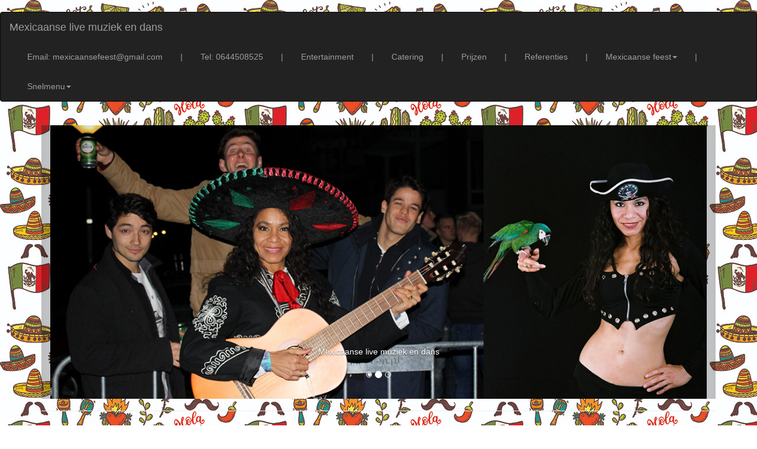

--- FILE ---
content_type: text/html
request_url: https://mexicaansefeest.be/mexicaanse-live-muziek-en-dans.html
body_size: 10445
content:
<!DOCTYPE html>
<html lang="nl">
<head>
<meta name="viewport" content="width=device-width, initial-scale=1.0">
<link rel="icon" href="images/mexicaanse-feest-background/mexicaanse-feest.png">
<meta charset="UTF-8">
<meta http-equiv="X-UA-Compatible" content="IE=edge">
<meta name="viewport" content="width=device-width, initial-scale=1">
<title>Mexicaanse live muziek en dans, Mexicaanse feest, Mariachimuziek van Mexico, Mexico Lindo y Querido, El ReyCielitoLindo, El Jarabe Tapatío</title><br>
<meta name="keywords" content="Mexicaanse live muziek en dans, Mexicaanse feest, Mariachimuziek van Mexico, Mexico Lindo y Querido, El ReyCielitoLindo, El Jarabe Tapatío">
<meta name="Description" content="Mexicaanse live muziek en dans, Mexicaanse feest, Mariachimuziek van Mexico, Mexico Lindo y Querido, El ReyCielitoLindo, El Jarabe Tapatío">
<meta name="author" content="AstroCat.nl">
<!-- Bootstrap -->
<link rel="stylesheet" href="css/bootstrap.css">
<style type="text/css">
body {
	background-image: url(images/mexicaanse-feest-background/mexicaanse-feest.jpg);
	color: #000000;
	background-repeat: repeat;
}
a:link {
	color: #BB3B48;
}
a:hover {
	color: #C35C5F;
}
a:visited {
	color: #BE6449;
}
</style>

<!-- HTML5 shim and Respond.js for IE8 support of HTML5 elements and media queries -->
<!-- WARNING: Respond.js doesn't work if you view the page via file:// -->
<!--[if lt IE 9]>
      <script src="https://oss.maxcdn.com/html5shiv/3.7.2/html5shiv.min.js"></script>
      <script src="https://oss.maxcdn.com/respond/1.4.2/respond.min.js"></script>
    <![endif]-->
</head>
<!-- Plasează această etichetă în antet sau chiar înainte de eticheta corpului documentului. -->
<script src="https://apis.google.com/js/platform.js" async defer>
  {lang: 'ro'}
</script>


<body bgcolor="#FFFFFF" text="#000000">
<nav class="navbar navbar-inverse">
  <div class="container-fluid">
    <!-- Brand and toggle get grouped for better mobile display -->
    <div class="navbar-header">
      <button type="button" class="navbar-toggle collapsed" data-toggle="collapse" data-target="#inverseNavbar1" aria-expanded="false"><span class="sr-only">Toggle navigation</span><span class="icon-bar"></span><span class="icon-bar"></span><span class="icon-bar"></span></button>
      <a class="navbar-brand" href="index.html">Mexicaanse live muziek en dans</a></div>
    <!-- Collect the nav links, forms, and other content for toggling -->
    <div class="collapse navbar-collapse" id="inverseNavbar2">
      <ul class="nav navbar-nav">
        <li class="active"></li>
        <li></li>
      </ul>
      <ul class="nav navbar-nav navbar-right">
        <li><a href="mailto:mexicaansefeest@gmail.com">Email: mexicaansefeest@gmail.com</a></li>
        <li><a href="">|</a></li>
        <li><a href="tel:0644508525">Tel: 0644508525</a></li>
        <li><a href="">|</a></li>
        <li><a href="http://www.mexicaanse-muziek.nl">Entertainment</a></li>
        <li><a href="">|</a></li>
        <li><a href="http://www.mexicaanse-feest.nl">Catering</a></li>
        <li><a href="">|</a></li>
        <li><a href="http://www.thema-feest-mexicaans.nl">Prijzen</a></li>
        <li><a href="">|</a></li>
        <li><a href="http://www.themafeest-mexico.nl">Referenties</a></li>
        <li><a href="">|</a></li>
        <li class="dropdown">
        <a href="#" class="dropdown-toggle" data-toggle="dropdown" role="button" aria-haspopup="true" aria-expanded="false">Mexicaanse feest<span class="caret"></span></a>
        <ul class="dropdown-menu">
          <li role="separator" class="divider">          
          <li><a href="http://www.thema-feest-mexicaans.be/index.html"> </a></li>
        
         
			   <li><a href="http://www.mariachiband.nl">Alle Mexicaanse acts op een rij</a></li>
<li><a href="http://www.themafeest-mexicaans.be">“Cinco de mayo”-themafeest, een compleet themafeest</a></li>
<li><a href="http://www.mariachi-muziek.nl">Live muziek solo, duo, trio</a></li>
<li><a href="http://www.themafeest-mexico.be">Prijzen Mariachi en danseressen</a></li>
<li><a href="http://www.mexicaanse-dans.nl">Dansers en danseressen</a></li>
<li><a href="http://www.mexicaansdans.be">Parade-act (loopgroep):</a></li>
<li><a href="http://www.mariachiserenade.nl">Mariachi serenade –een kort optreden</a></li>
<li><a href="http://www.thema-feest-mexico.be">Workshops en danslessen tijdens uw feest</a></li>
<li><a href="http://www.mexicaanse-feest.nl">Eten en drinken, een Mexicaanse foodtruck: </a></li>
<li><a href="http://www.mexicaansefeest.nl">Decoratie en piñatas voor uw feest</a></li>
<li><a href="http://www.mojito-on-tour.nl">Cocktailbar “Mojito on tour</a></li>
<li><a href="http://www.themafeest-mexicaans.nl">Kostuumverhuur en fotograaf</a></li>li
<li><a href="http://www.mariachimusic.nl">Dj Don Pedro Juan Alexandro Antonio Garcia de Marquez ©:</a></li>
<li><a href="http://www.todolatino.nl/video/mexicaanse-muziek.html">Videos Mexicaanse muziek </a></li>
<li><a href="http://www.themafeest-mexico.nl">Fotos van vorige feesten</a></li>
<li><a href="http://www.themafeest-mexico.be">Azteka shows</a></li>
<li><a href="http://www.mexicaanse-feest.be">Zanger en gitarist Carlos Rivas</a></li>
<li><a href="http://www.mexicaansefeest.be">Mariana Castellanos, muziek en dans</a></li>
<li><a href="http://www.mexicaans-live-muziek.nl">Uitleg Mexicaanse acts (o.a. over Mariachi’s):</a></li>
<li><a href="http://www.mexicaans-dans.nl">Wat doen de Mexicaanse danseressen en wat is er allemaal mogelijk?:</a></li>
<li><a href="http://www.mexicaanse-live-muziek.nl">Looporkest - akoestische acts: </a></li>
<li><a href="http://www.themafeest-mexicaanse.be">Reclame en promotie</a></li>
<li><a href="http://www.mexicaans-dans.be">Salma Hayek act</a></li>
<li><a href="http://www.thema-feest-mexicaanse.nl">Kledingverhuur: </a></li>
<li><a href="http://www.thema-feest-mexicaanse.be">Mexicaanse drums</a></li>
<li><a href="http://www.thema-feest-mexico.nl">Dia de los Muertos</a></li>
<li><a href="http://www.themafeest-mexicaanse.nl">Meet-and-greet, o.a. met slangen: </a></li>
<li><a href="http://www.pinkmariachi.nl">Pink Mariachi’s voor gay bruiloften</a></li>
<li><a href="http://www.mexicaans-live-muziek.be">Mariachi Mujer: </a></li>
<li><a href="http://www.mariachimuziek.be">Mexicaans pleintje "Mexicaanse Plaza"©: </a></li>
<li><a href="http://www.mexicaanse-live-muziek.be">Ontvangstacts met een Mexicaans tintje</a></li>
<li><a href="http://www.mexicaanse-dans.be">Machoman workshop - de sterkste man van Mexico: </a></li>
<li><a href="http://www.mexicaanse-muziek.nl">Alle mexicaanse acts op rij</a></li><br><br>
<br>
<li><a href="http://www.danseresworden.nl">Vacatures - Empleo</a></li>
<br>
<li><a href="http://www.todolatino.nl">Alle Latijnse shows op een rij</a></li>
<li><a href="http://www.tropisch-feest.nl">Tropisch themafeest</a></li>
<li><a href="http://www.artiesten-feest.nl">Artiesten voor uw feest:</a></li>
<li><a href="http://www.showsmetdieren.nl">Shows met dieren</a></li>
<li><a href="http://www.mojito-on-tour.nl">Cocktail bar Margarita, pina colada</a></li>
          
          </li>
        </ul>
        <li><a href="">|</a></li>
        <li class="dropdown"><a href="#" class="dropdown-toggle" data-toggle="dropdown" role="button" aria-haspopup="true" aria-expanded="false">Snelmenu<span class="caret"></span></a>
          <ul class="dropdown-menu">
            <li><a href="http://www.mariachiband.nl">Alle Mexicaanse acts op een rij </a></li>
 <li><a href="http://www.thema-feest-mexicaans.nl">Prijzen Mariachi en danseressen</a></li>
 <li><a href="http://www.themafeest-mexicaans.be">“Cinco de mayo”-themafeest, een compleet themafeest</a></li>
 <li><a href="http://www.mariachiserenade.nl ">Mariachi serenade –een kort optreden</a></li>
 <li><a href="http://www.mexicaanse-dans.nl">Dansers en danseressen</a></li>
 <li><a href="http://www.mexicaanse-feest.nl">Eten en drinken, een Mexicaanse foodtruck: </a></li>
 <li><a href="http://www.mexicaansefeest.nl ">Decoratie en piñatas voor uw feest</a></li>
 <li><a href="http://www.todolatino.nl/video/mexicaanse-muziek.html">Video’s van Mexicaanse muziek en dans</a></li>
 <li><a href="http://www.themafeest-mexico.nl">Foto’s van vorige feesten</a></li>
 <li><a href="http://www.themafeest-mexico.be">Azteka shows</a></li>
 <li><a href="http://www.mexicaans-live-muziek.nl">Uitleg Mexicaanse acts (o.a. over Mariachi’s)</a></li>
 <li><a href="http://www.mariachiband.nl">Alle Mexicaanse acts op een rij</a></li>
            <br>
            <li><a href="http://www.vindhier.nl">Vindhier.nl</a></li>
            <br>
          </ul>
        </li>
        </li>
      </ul>
    </div>
    <!-- /.navbar-collapse -->
  </div>
  <!-- /.container-fluid -->
</nav>
<nav>&nbsp;</nav>
<div id="fb-root"></div>
<script>(function(d, s, id) {
	var js, fjs = d.getElementsByTagName(s)[0];
	if (d.getElementById(id)) return;
	js = d.createElement(s); js.id = id;
	js.src = "//connect.facebook.net/nl_NL/sdk.js#xfbml=1&version=v2.5";
	fjs.parentNode.insertBefore(js, fjs);
	}(document, 'script', 'facebook-jssdk'));</script>
<div class="container">
  <div class="container-fluid"></div>
    <div class="row">
      <div class="col-xs-12 col-sm-12 col-md-12 col-lg-12">
        <div id="carousel-299058" class="carousel slide">
          <ol class="carousel-indicators">
            <li data-target="#carousel-299058" data-slide-to="0" class=""> </li>
            <li data-target="#carousel-299058" data-slide-to="1" class="active"> </li>
            <li data-target="#carousel-299058" data-slide-to="2" class=""> </li>
          </ol>
          <div class="carousel-inner">
            <div class="item"> <img class="img-responsive" src="images/mexicaanse-feest-header/mexicaanse-live-muziek-en-dans.jpg" alt="Mexicaanse live muziek en dans">
              <div class="carousel-caption">Mexicaanse live muziek en dans
</div>
            </div>
            <div class="item active">
              <div class="container-fluid"><img class="img-responsive" src="images/mexicaanse-feest-carousel/mexicaanse-feest-2.jpg" alt="Mexicaanse live muziek en dans"></div>
              <div class="container-fluid"></div>
              <div class="carousel-caption">Mexicaanse live muziek en dans
<br><br></div>
            </div>
            <div class="item"> <img class="img-responsive" src="images/mexicaanse-feest-carousel/mexicaanse-feest-1.jpg" alt="Mexicaanse live muziek en dans">
              <div class="carousel-caption">Mexicaanse live muziek en dans
</div>
			  </div>
          </div>
          <a class="left carousel-control" href="#carousel-299058" data-slide="prev"><span class="icon-prev"></span></a> <a class="right carousel-control" href="#carousel-299058" data-slide="next"><span class="icon-next"></span></a></div>
      </div>
    </div>
    <hr>
</div>

<center></center>
			
<br>

 
<center>
    <table width="90%" border="1">
      <tbody>
        <tr> </tr>
      </tbody>
    </table>
</center>
<b>

<div class="container">
  <div class="row">
    <div class="col-md-12 col-lg-12">
<div class="container-fluid">
  <div class="container-fluid"></div>
  <b>
  <div class="thumbnail" style="background-color:#F2C940">
<div class="thumbnail" style="background-color:#F2C940">
  <div class="caption">
    
    <p> 
		<center><h3>Mexicaanse live muziek en dans</h3><br>
<br>

Mariachimuziek is hét geluid van Mexico. Het is de muzikale begeleiding van de belangrijke momenten in het leven. Maar wat is Mariachi precies? Een Mariachi-band is een Mexicaanse muziekgroep bestaande uit vier of meer muzikanten die Charro-pakken dragen. Men zegt dat Mariachi is ontstaan in de staat Jalisco, in de stad Cocula, in de buurt van Guadalajara, evenals in de omliggende staten van West-Mexico. Mariachi is nu populair in heel Mexico en het zuidwesten van de Verenigde Staten en wordt beschouwd als vertegenwoordiger van Mexicaanse muziek en cultuur.<br><br>

Ons multitalent Mariana Castellanos komt uit het zonnige Veracruz. In haar repertoire zijn vanzelfsprekend inbegrepen liedjes zoals: Las Mañanitas (als iemand een verjaardag of een ander belangrijk evenement zoals een jubileum viert), Mexico Lindo y Querido, El Rey, CielitoLindo, El Jarabe Tapatío, en nog veel meer…<br><br>

Bij Mariana heb je niet alleen dans of muziek, maar het beste van twee werelden! Ze speelt 2 sets van 30 min. (of anders in overleg) gevolgd door 1 of 2 korte intermezzo’s van dansen in prachtige rokken, zoals de beroemde Mexicaanse hoedendans, de Jaraba tapatio, La Bamba, La Nerga, La Bruja, La Bikina, enz. Ze heeft ook haar papagaai "Chico" die ze kan meenemen. (optioneel, meerprijs) Soms, in een goede dag zingt Chico mee!
<br><br>
Muziek voor alle gelegenheden. Mariana Castellanos is gespecialiseerd in kleine evenementen: bruiloften, feesten, serenades, en zakelijke evenementen. "Omdat het de kleine dingen zijn die een leven lang meegaan". <br>
Bel nu om Mariana Castellanos  te reserveren. We kijken ernaar uit van u te horen!


<br><br>
<br>
<a href="http://www.mariachiband.nl">Alle Mexicaanse acts op een rij</a><br>
			  <a href="http://www.thema-feest-mexicaans.nl">Prijzen Mariachi, danseressen foodtruck, decoratie</a><br>
			<a href="http://www.themafeest-mexicaans.be">“Cinco de mayo”-themafeest, een compleet themafeest</a><br>
			<a href="http://www.mariachiserenade.nl ">Mariachi serenade –een kort optreden</a><br>
            <a href="http://www.mexicaanse-dans.nl">Dansers en danseressen</a><br>
			  <a href="http://www.mexicaanse-feest.nl ">Eten en drinken, een Mexicaanse foodtruck</a><br>
			<a href="http://www.mexicaansefeest.nl ">Decoratie en piñatas voor uw feest</a><br>
			<a href="http://www.todolatino.nl/video/mexicaanse-muziek.html">Video’s van Mexicaanse muziek en dans</a><br>
			<a href="http://www.themafeest-mexico.nl">Foto’s van vorige feesten</a><br>
			<a href="http://www.themafeest-mexico.be">Azteka, Maya, Inca shows</a><br>
  <strong><strong><br>
  <br>
    Contact vanuit Nederland<br>
    Tel: <a href="tel:0320769037">0320 769037</a> <br>
    Mobile: <a href="tel:0629457407">0629 457407</a> of <a href="tel:0644508525">0644 508525</a> Laura Rivas<br>
    E-mail: <a href="mailto:mexicaansefeest@gmail.com">mexicaansefeest@gmail.com</a><br>
  <br>
  </strong></strong> Contact from outside the Netherlands<br>
			  Tel: <a href="tel:0320769037">0320 769037</a><br>
			  Mobile: <a href="tel:0629457407">0629457407</a> of <a href="tel:0644508525">06 44508525</a>Laura Rivas<br>
			  E-mail: <a href="mailto:mexicaansefeest@gmail.com">mexicaansefeest@gmail.com</a><b><br><br>
			<br><br><br>
		
			</b>
		
			
			<img src="images/mexicaanse-feest/mexicaanse-feest-1.jpg" alt="Mexicaanse live muziek en dans" class="img-responsive">
			Mexicaanse live muziek en dans<br><br>
			<img src="images/mexicaanse-feest/mexicaanse-feest-2.jpg" alt="Mexicaanse live muziek en dans" class="img-responsive">
			Mexicaanse live muziek en dans<br><br>
			<img src="images/mexicaanse-feest/mexicaanse-feest.jpg" alt="Mexicaanse live muziek en dans" class="img-responsive">
			Mexicaanse live muziek en dans<br><br>
</center>
		
    <strong>
        <center>
<center>
  <div class="thumbnail" style ="background-color: #F2C940"><b><span class="thumbnail" style="background-color: #F2C940"><img src="images/mexicaanse-feest-principal/mexicaanse-feest-1.jpg" alt="Mexicaanse live muziek en dans" usemap="#Map" class="img-responsive">
          <map name="Map">
            <area shape="rect" coords="803,1,962,229" href="http://www.mariachi-muziek.nl" target="new" alt="Mariachi muziek">
            <area shape="rect" coords="802,232,956,525" href="http://www.mexicaanse-dans.nl" target="new" alt="Mexicaanse dans">
          </map>
          <center>Mexicaanse live muziek en dans</center></span>
    
     <span class="thumbnail" style="background-color: #F2C940"><img src="images/mexicaanse-feest-principal/mexicaanse-feest-2.jpg" alt="Mexicaanse live muziek en dans" usemap="#Map2" class="img-responsive">
     <map name="Map2">
       <area shape="rect" coords="799,1,962,278" href="http://www.mexicaansdans.be" target="new" alt="Mexicaanse parade acts">
       <area shape="rect" coords="802,284,962,447" href="http://www.mexicaanse-live-muziek.nl" target="new" alt="Looporkest, akoestisch">
     </map>
     <center>Mexicaanse live muziek en dans</center></span>
     
     <span class="thumbnail" style="background-color: #F2C940"><img src="images/mexicaanse-feest-principal/mexicaanse-feest-3.jpg" alt="Mexicaanse live muziek en dans" usemap="#Map3" class="img-responsive">
     <map name="Map3">
       <area shape="rect" coords="801,-2,961,234" href="http://www.themafeest-mexico.be" target="new" alt="Indianen show en dans">
       <area shape="rect" coords="799,238,961,495" href="http://www.mexicaanse-live-muziek.be" target="new" alt="Indianen ontvangst">
       <area shape="rect" coords="802,498,958,678" href="http://www.mariachimusic.nl" target="new" alt="Indiannen en Mexicaanse Dj">
     </map>
     <center>Mexicaanse live muziek en dans</center></span>
     
     <span class="thumbnail" style="background-color: #F2C940"><img src="images/mexicaanse-feest-principal/mexicaanse-feest-4.jpg" alt="Mexicaanse live muziek en dans" usemap="#Map4" class="img-responsive">
     <map name="Map4">
       
       <area shape="rect" coords="802,305,959,534" href="http://mariachiserenade.nl" target="new" alt="Mariachi serenade">
       <area shape="rect" coords="803,537,967,682" href="http://themafeest-mexicaanse.be" target="new" alt="Reklame, promotie">
       <area shape="rect" coords="814,15,940,287" href="http://www.mexicaanse-feest.be" alt="Mexicaanse feest">
     </map>
     <center>Mexicaanse live muziek en dans</center></span></b>
      <center>
        <b></b>
      </center>
      <b><b></b></b>   </div>
    <div class="thumbnail" style="background-color:#F2C940"> 
    <center>
      <p>Wat kunt u bij ons bestellen?<br>
        <br>
        <strong>Gezellige Mariachi livemuziek, met of zonder danseressen </strong> <br>
       Mexicaanse muziek is… altijd genieten! Sluit je ogen en luister naar de Mariachi’s uit het zonnige Mexico!<br>
Vanaf één muzikant in een traditioneel Mexicaans kostuum tot een complete band, met alles erop en eraan! <br>
U kunt kiezen: onze klassieke Mariachi groep, Mariaci del Caribe, een groep Mariachi vrouwen, Mariachi Mujer, of de “Pink Mariachi” ©, al dan niet vergezeld van danseressen. <br>
Geschikt voor avondvullende optredens, maar ook voor een Mariachi serenade; voor kleine en grote feesten, voor parades en promoties in winkelcentra!<br><br>
  <br>
  <strong>Mexicaanse danseressen voor allerlei Mexicaanse dansshows </strong> <br>
       Geniet van dans uit de verschillende windstreken van Mexico: Ciapas, Veracruz, Jalisco, enz. Allemaal met hun bijzondere kleding, muziek en tradities! Onze dansgroep is beschikbaar van één tot 20 danseressen. Door de mooie choreografieën en originele kostuums is onze dansgroep écht een aanrader! Ook voor grappige en leerzame dansworkshops op feesten! Geschikt voor kleine en grote feesten, voor parades en winkelcentrum promoties!<br>
<br>
  <br>
  <strong>Maya, Inka en Azteka dansers en muzikanten</strong><br>
       Spaanse dansen uit vroeger tijden zijn een uniek spektakel! Stelt u zich eens voor: op uw feest of evenement een ontvangst door Maya-koningen en -krijgers, tevens muzikanten, en later een spectaculaire Maya vuurdansshow, Inca-danseressen; kortom een mysterieus spektakel, met de mooiste kostuums. Een waar Zuid-Amerikaans indianenfeest! Ook voor een meet-and-greet met slangen en indianen! Optredens en foto’s met bijzondere rimboeslangen. Geschikt voor kleine en grote feesten, voor parades en winkelcentra promotie!
<br>
  <br>
  <strong>Pink Mariachi’s © </strong> <br>
        “Pink Mariachi’s” is een Mariachi-duo dat bestaat uit Mariana Castellanos en Laura Rivas. Zij spelen 1 x 30 min. muziek (akoestisch of versterkt) en dansen 2 x 10 min. diverse Mexicaanse dansen (Jalisco, Veracruz en andere dansen op verzoek). Dit veelzijdige Mexicaanse muziek duo is beschikbaar voor alle denkbare soorten events. Ze zijn heel gewild bij (roze) babyshowers, gay weddings en alle andere thema's met een ‘roze’ tintje zoals een "Pink Party".  <br>
  <br>
  <strong>Mexicaans eten en drinken</strong><br>
        Onze Mexicaanse cateringservice is erg flexibel en bijna aan elk budget aan te passen. Voor simpele koude of warme hapjes, maar ook voor een uitgebreid diner staan wij tot uw beschikking met onze leuke, originele foodtruck. Originele Mexicaanse catering vindt u bij ons! Van nacho’s met guacamole en taco's en fajita's (de Nederlandse favorieten) tot tamale’s en mole, en niet te vergeten de mojito's, margarita's en pina colada's! Van een foodtruck tot een compleet Mexicaans pleintje met slingers en gezellige muziek, u kunt op ons rekenen!
<br>
  <br>
       Mexicaanse decoratie  <br>
        Bent u op zoek naar leuke, authentieke decoratie, kledingverhuur, piñatas (op bestelling alle soorten en maten mogelijk), poncho's, sarape's en Calavera’s? Vraag bij ons een offerte aan, want vanaf 5 acts is de decoratie gratis! <br><br>
Ga naar onze "prijzenpagina" voor meer informatie over de prijzen en de samen te stellen pakketten: <a href="http://www.thema-feest-mexicaans.nl">thema-feest-mexicaans.nl</a><br>
Ga naar onze pagina "vorige feesten; foto’s en referenties" om foto’s van vorige feesten te zien: <a href="http://www.themafeest-mexico.nl">themafeest-mexico.nl</a><br>
Bewonder onze video’s op onze videopagina: <a href="http://www.todolatino.nl/video/mexicaanse-muziek.html">http://www.todolatino.nl/video/mexicaanse-muziek.html</a><br>
Zie al onze artiesten, acts en diensten op deze pagina: Alle Mexicaanse acts op rij - <a href="http://www.mariachiband.nl">mariachiband.nl</a><br>

       </p>
<h4><br>

Meer acts, prijzen,  pakket kortingen en verdere uitleg vind je op </h4>
		<a href="http://www.thema-feest-mexicaans.nl">Prijzen Mariachi, danseressen foodtruck, decoratie</a>
		
    </center>
    Contact vanuit Nederland<br><br>
		Tel: <a href="tel:0320 769037">0320 769037</a><br>
		Mobiel: <a href="tel:0629 457407">0629 457407</a> of <a href="tel:0644 508525">0644 508525</a> Laura Rivas<br>
		E-mail: <a href="mailto:mexicaansefeest@gmail.com">mexicaansefeest@gmail.com</a><br><br>
		
		Contact from outside the Netherlands<br><br>
Tel: <a href="tel:0320 769037">0320 769037</a><br>
Mobile: <a href="tel:0629457407">0629457407</a> of <a href="tel:06 44508525">06 44508525</a> Laura Rivas<br>
E-mail: <a href="mailto:mexicaansefeest@gmail.com">mexicaansefeest@gmail.com</a><br>

		
		
		
		
		
    <br><br>
<center>
  <p>BETALINGEN:<br>
    <strong>Houdt u er alstublieft rekening mee dat wij helaas geen betalingen achteraf kunnen accepteren. Wij accepteren alleen contante betaling op de datum van het optreden, of betaling vooraf op onze bankrekening, steeds tegen afgifte van de factuur. Of 50% vooraf en 50% op de dag van het feest bij aankomst. Wilt u zo vriendelijk zijn om, voordat u een boeking bij ons doet, na te gaan of dat mogelijk is binnen uw organisatie?<br>
      <br>
      </strong>Indien u ervoor kiest om vooraf per bank te betalen, dan verzoeken wij u om uiterlijk 2 weken voor het optreden de gage over te maken op onze bankrekening.<br>
Nogmaals, wij kunnen helaas geen betalingen achteraf accepteren. Bij het niet tijdig betalen van de gage – dus zonder betaling vooraf of contante betaling op de datum van het evenement – behouden wij ons het recht voor om het optreden niet door te laten gaan. Pas na het overmaken van de gage, of na contante betaling bij aanvang, is het optreden definitief bevestigd.<br>
Wij zijn vanzelfsprekend in het bezit van een IPV (Inhoudingsplichtigenverklaring) voor artiesten (loonvrijstelling voor u) en de benodigde bedrijfsaansprakelijkheidsverzekeringen.
<strong><br>
  <br>
     Al ons decoratiemateriaal is brandveilig gemaakt; wij beschikken vanzelfsprekend over een brandveiligheidscertificaat. Graag vooraf aangeven als u wilt dat wij dit certificaat meebrengen. Als u verder nog speciale wensen heeft m.b.t. de brandveiligheid, wilt u die dan minimaal 2 weken van tevoren aan ons doorgeven?</strong></p></center></div>
    <b>
    <div class="thumbnail" style ="background-color: #F2C940"><b><span class="thumbnail" style="background-color: #F2C940"><img src="images/mexicaanse-feest-principal/mexicaanse-feest-5.jpg" alt="Mexicaanse live muziek en dans" usemap="#Map5" class="img-responsive">
          <map name="Map5">
            <area shape="rect" coords="808,1,963,153" href="http://www.mariachimusic.nl" target="new" alt="Mexicaans Dj en Licht">
            <area shape="rect" coords="806,155,957,334" href="http://www.mexicaanse-feest.nl " target="new" alt="Eten, drinken, foodtruck">
            <area shape="rect" coords="804,334,957,487" href="http://www.mexicaansefeest.nl" target="new" alt="Mexicaans decor en pinata's">
          </map>
      <center>
        Mexicaanse live muziek en dans
      </center>
      </span> <span class="thumbnail" style="background-color: #F2C940"><img src="images/mexicaanse-feest-principal/mexicaanse-feest-6.jpg" alt="Mexicaanse live muziek en dans" width="964" height="680" usemap="#Map6" class="img-responsive">
      <map name="Map6">
        <area shape="rect" coords="802,1,960,185" href="http://www.mojito-on-tour.nl" target="new" alt="Mojito on tour cocktailman cocktailbar">
        <area shape="rect" coords="800,188,963,419" href="http://www.themafeest-mexicaans.nl " target="new" alt="Themafeest Mexicaans">
        <area shape="rect" coords="803,426,969,689" href="http://mexicaans-dans.be" target="new" alt="Salma Hayek act">
      </map>
        <center>
          Mexicaanse live muziek en dans
        </center>
        </span> <span class="thumbnail" style="background-color: #F2C940"><img src="images/mexicaanse-feest-principal/mexicaanse-feest-7.jpg" alt="Mexicaanse live muziek en dans" usemap="#Map7" class="img-responsive">
        <map name="Map7">
          <area shape="rect" coords="803,2,961,277" href="http://www.pinkmariachi.nl" target="new" alt="Pink Mariachi">
          <area shape="rect" coords="800,285,958,441" href="http://mexicaansefeest.be" target="new" alt="Mexicaanse zangeres">
        </map>
          <center>
            Mexicaanse live muziek en dans
          </center>
          </span> <span class="thumbnail" style="background-color: #F2C940"><img src="images/mexicaanse-feest-principal/mexicaanse-feest-8.jpg" alt="Mexicaanse live muziek en dans" usemap="#Map8" class="img-responsive">
          <map name="Map8">
            <area shape="rect" coords="803,2,957,262" href="http://mexicaanse-dans.nl" alt="Alle mexicaans dansshows">
            <area shape="rect" coords="801,268,957,549" href="http://themafeest-mexicaans.nl" target="new" alt="Mexicaans fotograaf">
            <area shape="rect" coords="799,551,958,736" href="http://mexicaanse-live-muziek.be" target="new" alt="Ontvangst en hosting">
            <area shape="rect" coords="798,740,957,974" href="http://themafeest-mexico.be" target="new" alt="Azteka Maya Vuurshow">
          </map>
            <center>
              Mexicaanse live muziek en dans
            </center>
            </span>
            
             <span class="thumbnail" style="background-color: #F2C940"><img src="images/mexicaanse-feest-principal/mexicaanse-feest-9.jpg" alt="Mexicaanse live muziek en dans" usemap="#Map9" class="img-responsive">
             <map name="Map9">
               <area shape="rect" coords="805,-4,955,234" href="http://shows-met-dieren.nl" target="new" alt="Eezeltje te huur">
               <area shape="rect" coords="805,235,956,393" href="http://www.todolatino.nl" target="new" alt="Mixt latin show">
               <area shape="rect" coords="808,394,962,653" href="http://thema-feest-mexico.be" target="new" alt="Mexicaanse workshops">
               <area shape="rect" coords="809,656,962,845" href="http://www.mexicaans-livemuziek.nl" target="new" alt="Drummers, drumband">
               <area shape="rect" coords="808,850,957,1000" href="http://themafeest-mexicaanse.nl" target="new" alt="Indianen en slangen">
               <area shape="rect" coords="808,1004,955,1163" href="http://thema-feest-mexico.nl" target="new" alt="Dia de los muertos">
             </map>
            <center>
              Mexicaanse live muziek en dans
            </center>
            </span></b>
            <center><nav class="navbar navbar-default">
      <div class="container-fluid">
        <!-- Brand and toggle get grouped for better mobile display -->
        <div class="navbar-header">
          <button type="button" class="navbar-toggle collapsed" data-toggle="collapse" data-target="#defaultNavbar1" aria-expanded="false"><span class="sr-only">Toggle navigation</span><span class="icon-bar"></span><span class="icon-bar"></span><span class="icon-bar"></span></button>
</div>
        <!-- Collect the nav links, forms, and other content for toggling -->
        <div class="collapse navbar-collapse" id="defaultNavbar1">
          <ul class="nav navbar-nav">
            <li class="active"></li>
            <li></li>
            <li class="dropdown"><a href="#" class="dropdown-toggle" data-toggle="dropdown" role="button" aria-haspopup="true" aria-expanded="false"><h4>Mexicaanse feest pagina's</h4><span class="caret"></span></a>
              <ul class="dropdown-menu">
               
                <li role="separator" class="divider"></li>
               
                  <li><a href="mexicaans-feest.html">Mexicaans feest</a></li>
				  <li><a href="mariana-castellanos.html">Mariana Castellanos</a></li>
				  <li><a href="zang-dans-en-gitaar-voor-feest.html">Zang, dans en gitaar voor feest</a></li>
				  <li><a href="mariachimuziek-geluid-van-mexico.html">Mariachimuziek - geluid van Mexico</a></li>
				  <li><a href="muzikale-begeleiding-voor-feest.html">Muzikale begeleiding voor feest</a></li>
				  <li><a href="muziek-voor-de-belangrijke-momenten-in-het-leven.html">Muziek voor de belangrijke momenten in het leven</a></li>
				  <li><a href="wat-is-mariachi.html">Wat is Mariachi</a></li>
				  <li><a href="mariachi-band.html">Mariachi-band</a></li>
				  <li><a href="mariachi-solo-act.html">Mariachi solo act</a></li>
				  <li><a href="mexicaanse-muziekgroep.html">Mexicaanse muziekgroep</a></li>
				  <li><a href="muzikanten-die-charro-pakken-dragen.html">Muzikanten die Charro-pakken dragen</a></li>
				  <li><a href="mariachi-uit-de-staat-jalisco.html">Mariachi uit de staat Jalisco</a></li>
				  <li><a href="muziek-uit-guadalajara.html">Muziek uit Guadalajara</a></li>
				  <li><a href="muziek-uit-de-omliggende-staten-van-west-mexico.html">Muziek uit de omliggende staten van West-Mexico</a></li>
				  <li><a href="mariachi-uit-mexico.html">Mariachi uit Mexico</a></li>
				  <li><a href="vertegenwoordiger-van-mexicaanse-muziek-en-cultuur.html">Vertegenwoordiger van Mexicaanse muziek en cultuur</a></li>
				  <li><a href="mariana-castellanos.html">Mariana Castellanos</a></li>
				  <li><a href="muziek-uit-het-zonnige-veracruz.html">Muziek uit het zonnige Veracruz</a></li>
				  <li><a href="mexicaanse-repertoire-solo-act.html">Mexicaanse repertoire solo act</a></li>
				  <li><a href="mexicaanse-liedjes-op-feest.html">Mexicaanse liedjes op feest</a></li>
				  <li><a href="las-mananitas-feest.html">Las Mañanitas feest</a></li>
				  <li><a href="mexico-lindo-y-querido-voor-feest.html">Mexico Lindo y Querido voor feest</a></li>
				  <li><a href="el-rey-voor-feest.html">El Rey voor feest</a></li>
				  <li><a href="cielito-lindo-voor-feest.html">Cielito Lindo voor feest</a></li>
				  <li><a href="el-jarabe-tapatio-voor-feest.html">El Jarabe Tapatio voor feest</a></li>
				  <li><a href="mexicaanse-verjaardag.html">Mexicaanse verjaardag</a></li>
				  <li><a href="mexicaanse-evenement.html">Mexicaanse evenement</a></li>
				  <li><a href="mexicaanse-jubileum-vieren.html">Mexicaanse jubileum vieren</a></li>
				  <li><a href="mexico-lindo-y-querido-live-muziek.html">Mexico Lindo y Querido live muziek</a></li>
				  <li><a href="el-rey-live-muziek.html">El Rey live muziek</a></li>
				  <li><a href="cielito-lindo-live-muziek.html">Cielito Lindo live muziek</a></li>
				  <li><a href="el-jarabe-tapatio-live-muziek.html">El Jarabe Tapatio live muziek</a></li>
				  <li><a href="live-muziek-en-korte-intermezzos-van-mexicaanse-dansen.html">Live muziek en korte intermezzos van Mexicaanse dansen</a></li>
				  <li><a href="mexicaanse-hoedendans.html">Mexicaanse hoedendans</a></li>
				  <li><a href="de-jarabe-tapatio-dans-op-feest.html">De Jarabe tapatio dans op feest</a></li>
				  <li><a href="la-bamba-dansen-op-feest.html">La Bamba dansen op feest</a></li>
				  <li><a href="la-nerga-dans-op-feest.html">La Nerga dans op feest</a></li>
				  <li><a href="la-bruja-dans-op-feest.html">La Bruja dans op feest</a></li>
				  <li><a href="la-bikina-dans-op-feest.html">La Bikina dans op feest</a></li>
				  <li><a href="muziek-voor-alle-gelegenheden.html">Muziek voor alle gelegenheden</a></li>
				  <li><a href="mariana-castellanos-voor-kleine-evenementen.html">Mariana Castellanos voor kleine evenementen</a></li>
				  <li><a href="mexicaanse-bruiloften.html">Mexicaanse bruiloften</a></li>
				  <li><a href="mexicaanse-feesten.html">Mexicaanse feesten</a></li>
				  <li><a href="mexicaanse-serenades.html">Mexicaanse serenades</a></li>
				  <li><a href="mexicaanse-zakelijke-evenementen.html">Mexicaanse zakelijke evenementen</a></li>
				  <li><a href="tropical-feest-mariana.html">Tropical feest Mariana</a></li>
				  <li><a href="tropische-zangeres.html">Tropische zangeres</a></li>
				  <li><a href="mexicaanse-zangeres.html">Mexicaanse zangeres</a></li>
				  <li><a href="mexicanse-danseres.html">Mexicanse danseres</a></li>
				  <li><a href="mexicaanse-live-muziek-en-dans.html">Mexicaanse live muziek en dans</a></li>
				 
              </ul>
            </li>
          </ul>
<ul class="nav navbar-nav navbar-right">
  <li></li>
            <li class="dropdown"><a href="#" class="dropdown-toggle" data-toggle="dropdown" role="button" aria-haspopup="true" aria-expanded="false"><h4>Sponsors</h4><span class="caret"></span></a>
              <ul class="dropdown-menu">
              <li> <a href="http://www.wat-kost-een-advocaat.nl">Wat kost een advocaat?</a> </li>
        <li> <a href="http://www.arabischefeest.nl/">Meest gestelde vragen</a></li>
        <li> <a href="http://www.biologische-friet.nl">Biologische frieten</a></li>
       <li> <a href="http://www.sampling-team.nl">Reklamebureau</a></li><br>
              <hr>
               <center> Catering, entertainment, foodtruck <a href="http://www.catering-feest.nl">catering-feest.nl</a>&nbsp;&nbsp;&nbsp;
        Latijnse muziek en entertainment <a href="http://www.todolatino.nl">todolatino.nl</a> 
    
    <br>
    <table>
      <tr> Zoekt u een advocaat?<br>
        <a href="http://www.wat-kost-een-advocaat.nl">wat-kost-een-advocaat.nl</a> <br>
        <br>
        <a href="http://www.arabischefeest.nl/">Meest gestelde vragen</a> <br>
        <br>
        <center>
          <a href="http://www.biologische-friet.nl">Biologische frieten</a>
        </center>
        <br>
        <center>
          <a href="http://www.sampling-team.nl">Reklamebureau</a>
        </center>
        <br>
        <span style="color: black">Uw bedrijf hier? Kosten €500 per jaar ex 21% BTV.
          Neem contact met ons op via E-mail:</span> <a href="mailto:tropischfeest@gmail.com"> tropischfeest@gmail.com</a> <br>
        Vertalingen en tolkdiensten <a href="http://www.romtext.nl">Vertaalbureau Romtext</a> Je vind ons via: <a href="http://www.vindhier.nl">vindhier.nl</a> <br>
        <br>
		  Website nodig? <a href="http://www.astrocat.nl">astrocat.nl</a> </tr></table></center>
               
				  </ul>
            </li>
        </ul>
			</div>
        <!-- /.navbar-collapse -->
      </div>
      <!-- /.container-fluid -->
    </nav></center>
      <center>
        <b></b>
      </center>
      <b><b></b></b></div>
    </b>
    <div class="thumbnail" style="background-color:#F2C940">
      <div class="caption">
        <center><label for="textfield">Social Media</label><br>
Je vind ons via:  <br>
<a href="http://www.vindhier.nl">vindhier.nl</a>
    <a href="http://vindhier.nl"><img src="images/mexicaanse-feest-background/vindhier.gif" alt="" width="104" height="80" class="img-responsive"/></a><br>
</center>
<center><div class="fb-like" data-href="http://www.mexicaansefeest.be" data-layout="standard" data-action="like" data-show-faces="true" data-share="true"></div> </center>
<center><div class="g-plusone" data-annotation="inline" data-width="300"></div></center></div>
    </div>
</center>
		</center></strong></p></div> 

<center>
  <table width="90%" border="1">
    <tbody>
      <tr> </tr>
    </tbody>
  </table>
</center>
<p>&nbsp;</p>
  <div class="row">
<div class="col-md-4 col-sm-6 col-lg-offset-0 col-lg-12 col-xs-12">
  <div class="thumbnail" style ="background-color:#F2C940">
<div class="caption"> <b>
  <center>
    
    <table>
    
    </table>
  </center>
  </b> </div>
      <center><table>
    <tr>
      
        &nbsp;
        <td><img src="images/mexicaanse-feest-bottom/mexicaanse-live-muziek-en-dans.png" alt="Mexicaanse live muziek en dans" width="548" class="img-responsive"><center>Mexicaanse live muziek en dans 

</center></td>
    </tr>
</table></center>
      </div>
      
  </div>
<div class="col-md-4 col-sm-6 col-lg-offset-0 col-lg-12 col-xs-12">
  <div class="thumbnail" style ="background-color:#F2C940">
<div class="caption">
  <center>
     <td><center> 

     </center></td>
    <h3>Beschikbaar:</h3>
  </center>
  <p>
    <center>
      <br>
      Bent u een evenement, een bruiloft of een groot multicultureel festival aan het organiseren? En vraagt u zich af wat het kost om een Mariachi band te laten optreden?? Wij kunnen een mooie offerte maken voor u!<br><br>
      
Wij zijn beschikbaar voor optredens in:<br>
Nederland, Belgie en Duitsland en andere landen op aanvraag<br>
en verder onder andere steden zoals: <br>
<br>
Enkhuizen

Ens

Enschede

Enspijk

Enter

Enumatil

Epe

Epen

Eperheide

Eppenhuizen

Epse

Erica

Erichem

Erlecom



Evertsoord

Ewijk

Exel

ExloÎrveen

Exloo

Exmorra

Eygelshoven

Eys

Eyserheide

Ezinge

Ezumazijl

Farmsum

Feerwerd

Ferwerd

Ferwoude

Fijnaart

Finkum

Finsterwolde

Firdgum

Fleringen

Fluitenber

Fochteloo

Follega

Folsgare

Formerum

Fort (De Wolden)

Fort (Terneuzen)

Foudgum

Foxham

Foxhol

Foxwolde

Franeker

Frederiksoord

Friens

Frieschepalen

Froombosch

Gaanderen

Gaarkeuken

Gaast

    </center>
  </p>
        </div>
      </div>
  </div>
</div>
  <div class="thumbnail" style="background-color:#F2C940">
   
    
   
    <center>
      Bij bellen en beantwoording van e-mails verklaart de ontvanger akkoord te zijn gegaan met de Algemene voorwaarden van Alegria feestmuziek en aanverwante bedrijven en websites. Neem contact met ons op voor meer informatie. Specifieke informatie en algemene voorwaarden voor de Mexicaanse muziek vindt u <a href="http://kosten-van-een-band.nl/algemene-voorwaarden/index.html">HIER</a>.
    </center>
    <br>
    <br>
    <center>
    </center>
  </div>
  <b>
  <div class="thumbnail" style="background-color:#F2C940">
    <center>Copyright ©2018 <a href="http://www.astrocat.nl">AstroCat</a>. All rights reserved.</center>
   
   
  </div>
  </b>
      </div>
    </div>
	</b></div>
 
<!-- jQuery (necessary for Bootstrap's JavaScript plugins) --> 
<script src="js/jquery-1.11.3.min.js"></script> 
<!-- Include all compiled plugins (below), or include individual files as needed --> 
<script src="js/bootstrap.js"></script>
<!-- BEGIN JIVOSITE CODE {literal} -->
<script type="text/javascript">
(function(){ var widget_id = 'Hs5bbXmttB';var d=document;var w=window;function l(){
var s = document.createElement('script'); s.type = 'text/javascript'; s.async = true; s.src = '//code.jivosite.com/script/widget/'+widget_id; var ss = document.getElementsByTagName('script')[0]; ss.parentNode.insertBefore(s, ss);}if(d.readyState=='complete'){l();}else{if(w.attachEvent){w.attachEvent('onload',l);}else{w.addEventListener('load',l,false);}}})();</script>
<!-- {/literal} END JIVOSITE CODE -->

<center><script async src="//pagead2.googlesyndication.com/pagead/js/adsbygoogle.js"></script>
<!-- 728x90, created 6/16/08 -->
<ins class="adsbygoogle"
     style="display:inline-block;width:728px;height:90px"
     data-ad-client="ca-pub-1345032136215110"
     data-ad-slot="6559439015"></ins>
<script>
(adsbygoogle = window.adsbygoogle || []).push({});
</script>
</center>
	  </div></div></div></b></body></html>

--- FILE ---
content_type: text/html; charset=utf-8
request_url: https://accounts.google.com/o/oauth2/postmessageRelay?parent=https%3A%2F%2Fmexicaansefeest.be&jsh=m%3B%2F_%2Fscs%2Fabc-static%2F_%2Fjs%2Fk%3Dgapi.lb.en.W5qDlPExdtA.O%2Fd%3D1%2Frs%3DAHpOoo8JInlRP_yLzwScb00AozrrUS6gJg%2Fm%3D__features__
body_size: 164
content:
<!DOCTYPE html><html><head><title></title><meta http-equiv="content-type" content="text/html; charset=utf-8"><meta http-equiv="X-UA-Compatible" content="IE=edge"><meta name="viewport" content="width=device-width, initial-scale=1, minimum-scale=1, maximum-scale=1, user-scalable=0"><script src='https://ssl.gstatic.com/accounts/o/2580342461-postmessagerelay.js' nonce="CSZDhwXDMMOLo-7kks4eQQ"></script></head><body><script type="text/javascript" src="https://apis.google.com/js/rpc:shindig_random.js?onload=init" nonce="CSZDhwXDMMOLo-7kks4eQQ"></script></body></html>

--- FILE ---
content_type: text/html; charset=utf-8
request_url: https://www.google.com/recaptcha/api2/aframe
body_size: 265
content:
<!DOCTYPE HTML><html><head><meta http-equiv="content-type" content="text/html; charset=UTF-8"></head><body><script nonce="QxgcptcGnqZKVVVVTbck1w">/** Anti-fraud and anti-abuse applications only. See google.com/recaptcha */ try{var clients={'sodar':'https://pagead2.googlesyndication.com/pagead/sodar?'};window.addEventListener("message",function(a){try{if(a.source===window.parent){var b=JSON.parse(a.data);var c=clients[b['id']];if(c){var d=document.createElement('img');d.src=c+b['params']+'&rc='+(localStorage.getItem("rc::a")?sessionStorage.getItem("rc::b"):"");window.document.body.appendChild(d);sessionStorage.setItem("rc::e",parseInt(sessionStorage.getItem("rc::e")||0)+1);localStorage.setItem("rc::h",'1764388617235');}}}catch(b){}});window.parent.postMessage("_grecaptcha_ready", "*");}catch(b){}</script></body></html>